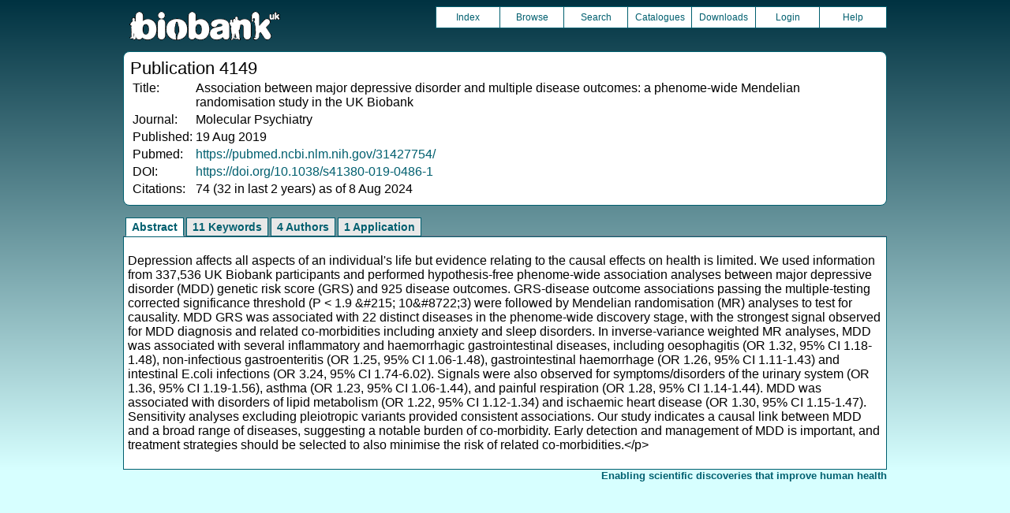

--- FILE ---
content_type: text/html
request_url: https://biobank.ndph.ox.ac.uk/crystal/pub.cgi?id=4149
body_size: 2608
content:
<!DOCTYPE HTML>
<html lang="en-GB">
<head>
<title> : Publication 4149</title>
<link rel="stylesheet" href="ukb/styles.css" type="text/css" media="screen">
<link rel="stylesheet" href="crystal.css" type="text/css" media="screen">
<link rel="icon" type="image/png" href="ukb/favicon.png">
<link rel="stylesheet" href="crystal_print.css" type="text/css" media="print">
<script type="text/javascript" src="tabber.js"></script>
<link rel="stylesheet" href="tree_style.css" type="text/css" media="screen">
<link rel="stylesheet" href="tree_style_print.css" type="text/css" media="print">
<!--[if IE 8]><link rel="stylesheet" href="tree_style_ie_8.css" type="text/css" media="screen"><![endif]-->
<!--[if lte IE 7]><link rel="stylesheet" href="tree_style_ie_7.css" type="text/css" media="screen"><![endif]-->
<script type="text/javascript">document.write('<style type="text/css">.tabber{display:none;}<\/style>');</script>
</head>
<body>
<div class="background">
<div class="topbreak"></div>
<div class="topnav">
<a href="https://www.ukbiobank.ac.uk"><img src="ukb/toplogo.png" class="logo" alt="Project Banner" /></a>
<ul class="topmenu">
<li class="topmenu"><a class="topmenu" href="index.cgi">Index</a></li>
<li class="topmenu"><a class="topmenu" href="browse.cgi?id=4149&cd=publication">Browse</a></li>
<li class="topmenu"><a class="topmenu" href="search.cgi">Search</a></li>
<li class="topmenu"><a class="topmenu" href="catalogs.cgi">Catalogues</a></li>
<li class="topmenu"><a class="topmenu" href="download.cgi">Downloads</a></li>
<li class="topmenu"><a class="topmenu" href="https://ams.ukbiobank.ac.uk/ams/resApplications">Login</a></li>
<li class="topmenr"><a class="topmenu" href="help.cgi?cd=publication">Help</a></li>
</ul>
</div>
<div class="topbreak"></div>
<div id="main" class="main"><span class="screentitle">Publication 4149</span><br>
<table summary="Identification">
<tr><td>Title:</td><td>Association between major depressive disorder and multiple disease outcomes: a phenome-wide Mendelian randomisation study in the UK Biobank</td></tr>
<tr><td>Journal:</td><td>Molecular Psychiatry</td></tr>
<tr><td>Published:</td><td>19 Aug 2019</td></tr>
<tr><td>Pubmed:</td><td><a class="basic" target="_blank" onClick="javascript:alert('You are now leaving the official\n Showcase website.');" href="https://pubmed.ncbi.nlm.nih.gov/31427754/">https://pubmed.ncbi.nlm.nih.gov/31427754/</a></td></tr>
<tr><td>DOI:</td><td><a class="basic" target="_blank" onClick="javascript:alert('You are now leaving the official\n Showcase website.');" href="https://doi.org/10.1038/s41380-019-0486-1">https://doi.org/10.1038/s41380-019-0486-1</a></td></tr>
<tr><td>Citations:</td><td>74 (32 in last 2 years) as of 8 Aug 2024</td></tr>
</table>
</div>
<div class="box" id="loading" style="display: none; "><span style="color: #006600; font-size: 150%;" >Please wait - script is processing information...</span></div>
<noscript><p style="color: red;">
WARNING: your browser does NOT have JavaScript enabled.
Not all features of this website will be available to you.
If possible, please enable JavaScript and refresh the page.
</noscript>
<div class="css3outer"><div class="css3warning"><p style="color: red;">WARNING: the interactive features of this website use CSS3, which your browser does not support. To use the full features of this website, please update your browser.</p></div></div>
<div class="tabber">
<div class="tabbertab"><h2>Abstract</h2>
<p>Depression affects all aspects of an individual's life but evidence relating to the causal effects on health is limited. We used information from 337,536 UK Biobank participants and performed hypothesis-free phenome-wide association analyses between major depressive disorder (MDD) genetic risk score (GRS) and 925 disease outcomes. GRS-disease outcome associations passing the multiple-testing corrected significance threshold (P &lt; 1.9 &amp;#215; 10&amp;#8722;3) were followed by Mendelian randomisation (MR) analyses to test for causality. MDD GRS was associated with 22 distinct diseases in the phenome-wide discovery stage, with the strongest signal observed for MDD diagnosis and related co-morbidities including anxiety and sleep disorders. In inverse-variance weighted MR analyses, MDD was associated with several inflammatory and haemorrhagic gastrointestinal diseases, including oesophagitis (OR 1.32, 95% CI 1.18-1.48), non-infectious gastroenteritis (OR 1.25, 95% CI 1.06-1.48), gastrointestinal haemorrhage (OR 1.26, 95% CI 1.11-1.43) and intestinal E.coli infections (OR 3.24, 95% CI 1.74-6.02). Signals were also observed for symptoms/disorders of the urinary system (OR 1.36, 95% CI 1.19-1.56), asthma (OR 1.23, 95% CI 1.06-1.44), and painful respiration (OR 1.28, 95% CI 1.14-1.44). MDD was associated with disorders of lipid metabolism (OR 1.22, 95% CI 1.12-1.34) and ischaemic heart disease (OR 1.30, 95% CI 1.15-1.47). Sensitivity analyses excluding pleiotropic variants provided consistent associations. Our study indicates a causal link between MDD and a broad range of diseases, suggesting a notable burden of co-morbidity. Early detection and management of MDD is important, and treatment strategies should be selected to also minimise the risk of related co-morbidities.&lt;/p&gt;
</div>
<div class="tabbertab"><h2>11 Keywords</h2>
<ul>
<li>Adult</li>
<li>Aged</li>
<li>Databases, Factual</li>
<li>Depressive Disorder, Major</li>
<li>Female</li>
<li>Humans</li>
<li>Male</li>
<li>Mendelian Randomization Analysis</li>
<li>Middle Aged</li>
<li>Phenotype</li>
<li>United Kingdom</li>
</ul>
</div>
<div class="tabbertab"><h2>4 Authors</h2>
<ul>
<li>Anwar Mulugeta</li>
<li>Ang Zhou</li>
<li>Catherine King</li>
<li>Elina Hypp&amp;#246;nen</li>
</ul>
</div>
<div class="tabbertab"><h2>1  Application</h2>
<table class="listing" summary="List of applications">
<tr><th class="txt">Application ID</th><th class="txt">Title</th></tr>
<tr class="row_odd" id="a10171"><td class="txt"><a class="basic" href="app.cgi?id=10171">10171</a></td><td>Nutritional and lifestyle influences on neurocognitive and mental health: genetic epidemiological study on causal effects, mediating pathways and gene-environment interaction</td></tr>
</table>
</div>
</div>
<p id="lowcph" class="outerbottom"><span class="catchphrase">Enabling scientific discoveries that improve human health</span>
<!--
(c) Alan Young, NDPH, Oxford University
Nov 11 2025 14:09:47
0.03s
Mon Jan 19 11:43:44 2026

-->
</div>
</body>
</html>